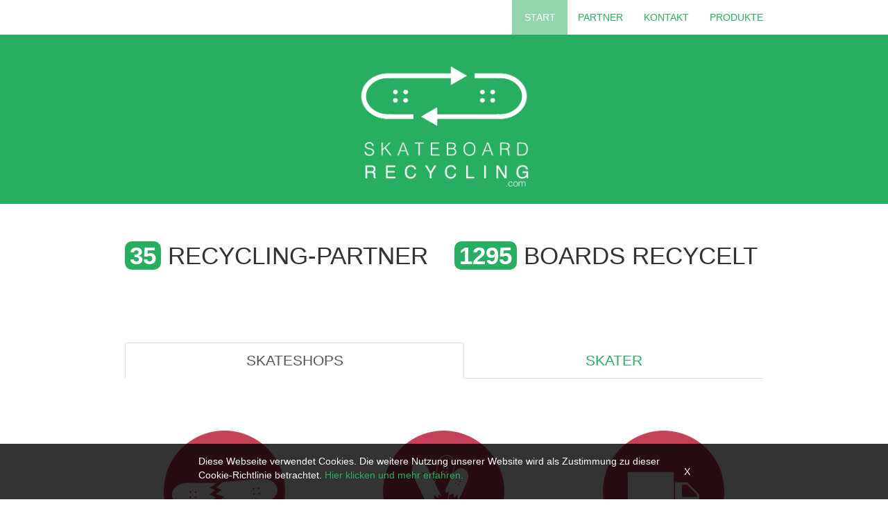

--- FILE ---
content_type: text/html; charset=utf-8
request_url: https://www.skateboard-recycling.com/
body_size: 4061
content:

<!DOCTYPE html>
<html>
  <head>

    <!-- 
    •••••••••••••••••••••••••••••••••
    –––––––––––––––––––––––––––––––––
    Build: 
    –––––––––––––––––––––––––––––––––
    • Christoph Reimers
    • christoph@superservice-international.com
    • http://superservice-international.com
    –––––––––––––––––––––––––––––––––
    •••••••••••••••••••••••••••••••••
    -->

    <meta charset="utf-8">
    <meta name="viewport" content="width=device-width, initial-scale=1">

    <title>

      Start

    </title>

    
    

    
    

    <link rel="stylesheet" href="/static/bower_components/bootstrap/dist/css/bootstrap.min.css" type="text/css" media="screen" title="no title" charset="utf-8">
    
<link rel="stylesheet" href="/static/recycling/stats.css">


<link rel="stylesheet" href="/static/recycling/tabs.css">

<link rel="stylesheet" href="/static/djangocms_sociallist/css/style.css">
<link rel="stylesheet" href="/static/djangocms_sociallist/css/font-awesome.min.css">


    <link rel="stylesheet" href="/static/css/style.css">

  </head>
  <body>
    
    <div class="page-content">
      
      
<!-- NAVIGATION -->
<nav class="navbar navbar-default navbar-fixed-top" role="navigation">
  <div class="container">
    <!-- Brand and toggle get grouped for better mobile display -->
    <div class="navbar-header">
      <button type="button" class="navbar-toggle" data-toggle="collapse" data-target="#bs-example-navbar-collapse-1">
        <span class="sr-only">Toggle navigation</span>
        <span class="icon-bar"></span>
        <span class="icon-bar"></span>
        <span class="icon-bar"></span>
      </button>

      <!--<a class="navbar-brand hidden-sm hidden-xs" href="/">-->
        <!--<img src="/static/img/skateboard-recycling-logo-skateboard.png" alt="" id="menu-logo">-->
      <!--</a> -->

    </div>

    <!-- Collect the nav links, forms, and other content for toggling -->
    <div class="collapse navbar-collapse" id="bs-example-navbar-collapse-1">
      <ul class="nav navbar-nav navbar-right">
        



<li class=" active">
	
	<a href="/"><span>Start</span></a>
	
</li>




<li class="">
	
	<a href="/partner/"><span>Partner</span></a>
	
</li>




<li class="">
	
	<a href="/kontakt/"><span>Kontakt</span></a>
	
</li>




<li class="">
	
	<a href="/produkte/"><span>Produkte</span></a>
	
</li>




      </ul>
    </div><!-- /.navbar-collapse -->

  </div><!-- /.container -->
</nav>

      

      

<div class="green">
  <div id="absolute-logo" class="absolute-logo-mobile">
    <img src="/static/img/skateboard-recycling-logo-helvetica.png" alt="skateboard-recycling logo" class="img-responsive"/>
  </div>
</div>

<div>
      
</div>

<div class="container">
  <div class="row">
    <div class="col-md-12">
      <div class="editabe-content">
        





<div class="row stats-plugin">
  <div class="col-md-6 stats-aspect">
    <a href="/partner/">
      <span class="badge">35</span> Recycling-Partner
    </a>
  </div>
  <div class="col-md-6 stats-aspect">
    <span class="badge">1295</span> Boards recycelt
  </div>
</div>






<div role="tabpanel" id="concept-tabs">
  <ul class="nav nav-tabs nav-justified" role="tablist">
    
    <li role="presentation" class="active">
      <a href="#1" aria-controls="home" role="tab" data-toggle="tab" class="tabbulator tab-name">Skateshops</a>
    </li>
    
    <li role="presentation" >
      <a href="#2" aria-controls="home" role="tab" data-toggle="tab" class="tabbulator tab-name">Skater</a>
    </li>
    
  </ul>

  <div class="tab-content">
    
    <div role="tabpanel" class="tab-pane active" id="1">
      <div class="row">
        
        <div class="col-md-4 col-sm-6 col-xs-12 icon-container">
          <div class="tab-icon">
            <img src="/media/filer_public_thumbnails/filer_public/2b/e8/2be8ede4-0145-4a6e-9c8a-bfaacab00aa1/broken-board-red.png__175x175_q85_crop-False_subsampling-2.png" class="img-responsive">
          </div>
          <div class="icon-text">
            <h4 class="icon-headline">Board gebrochen?</h4>
            <p><p>Dass ist schade. Trotzdem sind die Boards noch wertvolles Material!</p>
</p>
          </div>
        </div>
        
        <div class="col-md-4 col-sm-6 col-xs-12 icon-container">
          <div class="tab-icon">
            <img src="/media/filer_public_thumbnails/filer_public/29/0f/290fe0c9-a02f-4bec-becf-abf7f5971e44/boards-red.png__175x175_q85_crop-False_subsampling-2.png" class="img-responsive">
          </div>
          <div class="icon-text">
            <h4 class="icon-headline">Ihr sammelt die Boards.</h4>
            <p><p>Als Recycling-Partner sammelt ihr die gebrauchten Boards eurer Kunden.</p>
</p>
          </div>
        </div>
        
        <div class="col-md-4 col-sm-6 col-xs-12 icon-container">
          <div class="tab-icon">
            <img src="/media/filer_public_thumbnails/filer_public/3a/ad/3aad0d05-8f47-44f1-a5ef-45e0cac6f4a6/truck-red.png__175x175_q85_crop-False_subsampling-2.png" class="img-responsive">
          </div>
          <div class="icon-text">
            <h4 class="icon-headline">Wir holen sie ab.</h4>
            <p><p>Ist ein gewisse Menge Boards zusammengekommen, lassen wir sie auf unsere Kosten abholen.</p>
</p>
          </div>
        </div>
        
        <div class="col-md-4 col-sm-6 col-xs-12 icon-container">
          <div class="tab-icon">
            <img src="/media/filer_public_thumbnails/filer_public/1d/86/1d86355f-3cd3-4164-af9f-eb4a8578cb23/recycling-red.png__175x175_q85_crop-False_subsampling-2.png" class="img-responsive">
          </div>
          <div class="icon-text">
            <h4 class="icon-headline">Ihr recycelt.</h4>
            <p><p>Aus alten und kaputten Skateboards bauen wir Gebrauchsgegenstände und Accessoires.</p>
</p>
          </div>
        </div>
        
        <div class="col-md-4 col-sm-6 col-xs-12 icon-container">
          <div class="tab-icon">
            <img src="/media/filer_public_thumbnails/filer_public/a4/a6/a4a6d61a-6d93-4f74-9ad4-fccc8d2f0a48/tree-red.png__175x175_q85_crop-False_subsampling-2.png" class="img-responsive">
          </div>
          <div class="icon-text">
            <h4 class="icon-headline">Wir pflanzen Bäume.</h4>
            <p><p>Pro zehn recycelter Boards pflanzen wir ein Bäumchen mit einem zertifizierten Aufforstungs-Projekt. Die Bäume werden in eurem Namen gepflanzt.</p>
</p>
          </div>
        </div>
        
        <div class="col-md-4 col-sm-6 col-xs-12 icon-container">
          <div class="tab-icon">
            <img src="/media/filer_public_thumbnails/filer_public/17/5e/175ec604-cd0c-4169-8081-13640400b112/podium-red.png__175x175_q85_crop-False_subsampling-2.png" class="img-responsive">
          </div>
          <div class="icon-text">
            <h4 class="icon-headline">Ihr gewinnt!</h4>
            <p><p>Wer pro Jahr die meisten Boards sammelt, verdient einen besonderen Preis.</p>
</p>
          </div>
        </div>
        
      </div>
    </div> 
    
    <div role="tabpanel" class="tab-pane " id="2">
      <div class="row">
        
        <div class="col-md-4 col-sm-6 col-xs-12 icon-container">
          <div class="tab-icon">
            <img src="/media/filer_public_thumbnails/filer_public/a8/e7/a8e7ae64-8018-46ec-bc97-053d2d187b2b/broken-board-green.png__175x175_q85_crop-False_subsampling-2.png" class="img-responsive">
          </div>
          <div class="icon-text">
            <h4 class="icon-headline">Board gebrochen?</h4>
            <p><p>Dass ist schade. Trotzdem ist dein Board noch wertvolles Material!</p>
</p>
          </div>
        </div>
        
        <div class="col-md-4 col-sm-6 col-xs-12 icon-container">
          <div class="tab-icon">
            <img src="/media/filer_public_thumbnails/filer_public/1e/36/1e365dda-396f-4f50-a498-7b52c68269d4/shop-green.png__175x175_q85_crop-False_subsampling-2.png" class="img-responsive">
          </div>
          <div class="icon-text">
            <h4 class="icon-headline">Bringt sie zum Shop!</h4>
            <p><p>Als Recycling-Partner nehmen sie es dort gerne im Empfang. Noch kein Partner? Erzähle ihnen von uns!</p>
</p>
          </div>
        </div>
        
        <div class="col-md-4 col-sm-6 col-xs-12 icon-container">
          <div class="tab-icon">
            <img src="/media/filer_public_thumbnails/filer_public/46/cc/46cc62a3-8da8-4421-b528-dd1eb7277e62/truck-green.png__175x175_q85_crop-False_subsampling-2.png" class="img-responsive">
          </div>
          <div class="icon-text">
            <h4 class="icon-headline">Wir holen sie ab.</h4>
            <p><p>Ist ein gewisse Menge Boards zusammengekommen, lassen wir sie auf unsere Kosten abholen.</p>
</p>
          </div>
        </div>
        
        <div class="col-md-4 col-sm-6 col-xs-12 icon-container">
          <div class="tab-icon">
            <img src="/media/filer_public_thumbnails/filer_public/d2/03/d2039875-70a7-44a2-b7a2-3817ef26b4f7/recycling-green.png__175x175_q85_crop-False_subsampling-2.png" class="img-responsive">
          </div>
          <div class="icon-text">
            <h4 class="icon-headline">Ihr recycelt.</h4>
            <p><p>Aus alten und kaputten Skateboards bauen wir Gebrauchsgegenstände und Accessoires.</p>
</p>
          </div>
        </div>
        
        <div class="col-md-4 col-sm-6 col-xs-12 icon-container">
          <div class="tab-icon">
            <img src="/media/filer_public_thumbnails/filer_public/d3/94/d3943e6f-fb44-4910-9c0e-2d599179a53d/tree-green.png__175x175_q85_crop-False_subsampling-2.png" class="img-responsive">
          </div>
          <div class="icon-text">
            <h4 class="icon-headline">Wir pflanzen Bäume.</h4>
            <p><p>Pro zehn recycelter Boards pflanzen wir ein Bäumchen mit einem zertifizierten Aufforstungs-Projekt.</p>
</p>
          </div>
        </div>
        
        <div class="col-md-4 col-sm-6 col-xs-12 icon-container">
          <div class="tab-icon">
            <img src="/media/filer_public_thumbnails/filer_public/7a/56/7a56ccea-974a-4f1d-b629-401c3a530318/great-green.png__175x175_q85_crop-False_subsampling-2.png" class="img-responsive">
          </div>
          <div class="icon-text">
            <h4 class="icon-headline">Jippie Yeah!</h4>
            <p><p>Zusammen tragen wir bei zu schönen Produkten und einer sauberen Umwelt.</p>
</p>
          </div>
        </div>
        
      </div>
    </div> 
    
  </div>
</div>




      </div>
    </div>
  </div>
</div>


      <footer class="container">
        <div class="row">
          <div class="col-md-12">
            




<div class="social-list-container">
	<ul class="social-list">
		
		<a href="https://www.facebook.com/skateboardrecycling" target="_blank">
			<li class="social-list-item">
				<i class="fa fa-facebook"></i>
			</li>
		</a>
		
		<a href="https://twitter.com/sktbrdrecycling" target="_blank">
			<li class="social-list-item">
				<i class="fa fa-twitter"></i>
			</li>
		</a>
		
		<a href="https://www.instagram.com/skateboardrecycling_com/" target="_blank">
			<li class="social-list-item">
				<i class="fa fa-instagram"></i>
			</li>
		</a>
		
	</ul>
</div>
<p>copyright skateboard-recycling.com 2018 | <a href="/impressum/" class=" " >Impressum</a></p>

          </div>
        </div>
      </footer>

    </div>
    <script src="/static/bower_components/jquery/dist/jquery.min.js"></script>
    <script src="/static/bower_components/bootstrap/dist/js/bootstrap.min.js"></script>
    
<script>
  $(document).ready( function() {
    $('.tabbulator').click(function (e) {
      e.preventDefault();
      $(this).tab('show');
    });
  });
</script>



    <!-- 100% privacy friendly analytics -->
    <script async defer src="https://scripts.simpleanalyticscdn.com/latest.js"></script>
    <noscript><img src="https://queue.simpleanalyticscdn.com/noscript.gif" alt="" referrerpolicy="no-referrer-when-downgrade" /></noscript>

    <!-- Global site tag (gtag.js) - Google Analytics -->
    <script async src="https://www.googletagmanager.com/gtag/js?id=UA-46920706-1"></script>
    <script>
      window.dataLayer = window.dataLayer || [];
      function gtag(){dataLayer.push(arguments);}
      gtag('js', new Date());

      gtag('config', 'UA-46920706-1', {'anonymize_ip': true});
    </script>
    <script src="https://cdn.jsdelivr.net/npm/js-cookie@2/src/js.cookie.min.js"></script>
    <script>
      var cookie = Cookies.get('cookie_banner');
      if (!cookie) {
        var cookieBanner = document.createElement('div');
        cookieBanner.id = "cookiebanner"
        cookieBanner.style.cssText = "position: fixed; bottom: 0; left: 0; right: 0; min-height: 75px; background: rgba(0, 0, 0, 0.8); color: white; display: flex; align-items: center; justify-content: center;";

        var bannerInner = document.createElement('div');
        bannerInner.style.cssText = "max-width: 700px; padding: 15px;"
        
        var bannerText = document.createElement('p');
        bannerText.innerHTML = 'Diese Webseite verwendet Cookies. Die weitere Nutzung unserer Website wird als Zustimmung zu dieser Cookie-Richtlinie betrachtet. ';

        var bannerLink = document.createElement('a');
        bannerLink.href = '/datenschutz/'
        bannerLink.innerHTML = 'Hier klicken und mehr erfahren.';

        bannerText.appendChild(bannerLink);

        bannerInner.appendChild(bannerText);

        var closeButton = document.createElement('div');
        closeButton.innerHTML = 'X';
        closeButton.onclick = function() {
          Cookies.set('cookie_banner', 'true');
          var banner = document.getElementById('cookiebanner');
          banner.style.display = "none";
        }
        closeButton.style.cssText = 'padding: 0 15px; cursor: pointer;'

        cookieBanner.appendChild(bannerInner);
        cookieBanner.appendChild(closeButton);

        var body = document.getElementsByTagName('body')[0];
        body.appendChild(cookieBanner);
      }
    </script>

  </body>
</html>


--- FILE ---
content_type: text/css
request_url: https://www.skateboard-recycling.com/static/recycling/stats.css
body_size: 289
content:
.stats-plugin {
}

.stats-aspect .badge {
  background-color: #27ae60;
  font-size: inherit;
}

.stats-aspect {
  margin: 50px 0px;
  font-size: 2.5em;
  text-transform: uppercase;
}

.stats-aspect a {
  color: #333;
}

.stats-aspect a:hover {
  color: #27ae60;
  text-decoration: none;
}


--- FILE ---
content_type: text/css
request_url: https://www.skateboard-recycling.com/static/recycling/tabs.css
body_size: 357
content:
/*TABS*/
#concept-tabs{
  margin-top: 50px;
}

.icon-headline{
  text-align: center;
}

.tab-icon{
  height: 175px;
  width: 175px;
  margin: 0 auto;
}

.icon-text{
  width: 200px;
  margin: 0 auto;
}

.tab-content{
  margin-top: 75px;
}

.nav-tabs>li>a{
  text-transform: uppercase;
}

.icon-container{
  height: 360px;
}

.tab-name{
  font-size: 1.5em;
}


--- FILE ---
content_type: text/css
request_url: https://www.skateboard-recycling.com/static/djangocms_sociallist/css/style.css
body_size: 342
content:
.social-list-container{
	text-align: center;
}

.social-list{
	list-style: none;
  padding: 0px;
  margin-bottom: 0px;
}

.social-list-item{
	display: inline-block;
	width: 50px;
	height: 50px;
	text-align: center;
	background: black;
	color: white;
	line-height: 50px;
	border-radius: 100%;
	margin: 0px 15px 0px 15px;
	font-size: 1.5em;
}



--- FILE ---
content_type: text/css
request_url: https://www.skateboard-recycling.com/static/css/style.css
body_size: 3014
content:
body {
  font-family: -apple-system, BlinkMacSystemFont, "Segoe UI", Roboto, Helvetica,
    Arial, sans-serif, "Apple Color Emoji", "Segoe UI Emoji", "Segoe UI Symbol";
}

h1,
h2,
h3 {
  text-transform: uppercase;
}

h1 {
  font-size: 4em;
}

.green {
  background: #27ae60;
}

a {
  color: #27ae60;
}

a:hover {
  color: #c44158;
}

.page-content {
  margin-top: 50px;
}

.multicolumn {
  text-align: justify;
}
@media (min-width: 768px) {
  .multicolumn {
    text-align: justify;
    column-count: 2;
    -webkit-column-count: 2;
    -moz-column-count: 2;
    -webkit-column-gap: 40px; /* Chrome, Safari, Opera */
    -moz-column-gap: 40px; /* Firefox */
    column-gap: 40px;
  }
}

/*----------------------------------Container----------------------------------*/

.container {
  max-width: 950px;
}

/*----------------------------------MENU-sociallist----------------------------------*/

/*----------------------------------MENU----------------------------------*/

.navbar {
  border-radius: 0px;
  /*min-height: 80px;*/
  margin-bottom: 0px;
}

.navbar-toggle {
  background-color: #27ae60;
}

.navbar-default {
  border: 0;
  background-color: rgba(255, 255, 255, 0.8);
  border-color: transparent;
}

.navbar-brand {
  float: left;
  /*height: 80px;*/
  padding: 13px 13px;
  font-size: 18px;
  /*line-height: 80px;*/
}

.navbar-default .navbar-collapse,
.navbar-default .navbar-form {
  border-color: #27ae60;
}

.navbar-nav > li > a {
  /*line-height: 50px;*/
}

.navbar-default .navbar-nav > li > a {
  color: #27ae60;
  text-transform: uppercase;
  text-align: center;
}

.navbar-default .navbar-nav > .active > a,
.navbar-default .navbar-nav > .active > a:hover,
.navbar-default .navbar-nav > .active > a:focus {
  color: #27ae60;
  background-color: transparent;
  min-width: 80px;
  text-align: center;
}

.navbar-default .navbar-toggle {
  border-color: #fff;
}

.navbar-default .navbar-toggle .icon-bar {
  background-color: #fff;
}

.navbar-default .navbar-nav > .active > a,
.navbar-default .navbar-nav > .active > a:hover,
.navbar-default .navbar-nav > .active > a:focus {
  color: white;
  background-color: rgba(39, 174, 93, 0.5);
}

.navbar-default .navbar-nav > li > a:hover,
.navbar-default .navbar-nav > li > a:focus {
}

#menu-logo {
  max-width: 150px;
}

/*----------------------------------FOOTER----------------------------------*/
footer {
  color: #27ae60;
  padding-top: 25px;
  padding-bottom: 25px;
}

.social-list-item {
  background: #27ae60;
}

/*----------------------------------MOBILE-LOGO----------------------------------*/
.absolute-logo-mobile {
  padding-top: 25px;
  padding-bottom: 25px;
}

#absolute-logo {
  width: 300px;
  margin: 0 auto;
}

/*----------------------------------SLIDER----------------------------------*/
.slider-container {
  padding-left: 0px;
  padding-right: 0px;
}

/*----------------------------------BUTTON----------------------------------*/
.btn-recycling {
  border-radius: 0px;
  background: #27ae60;
  color: white;
  border: 0;
}
